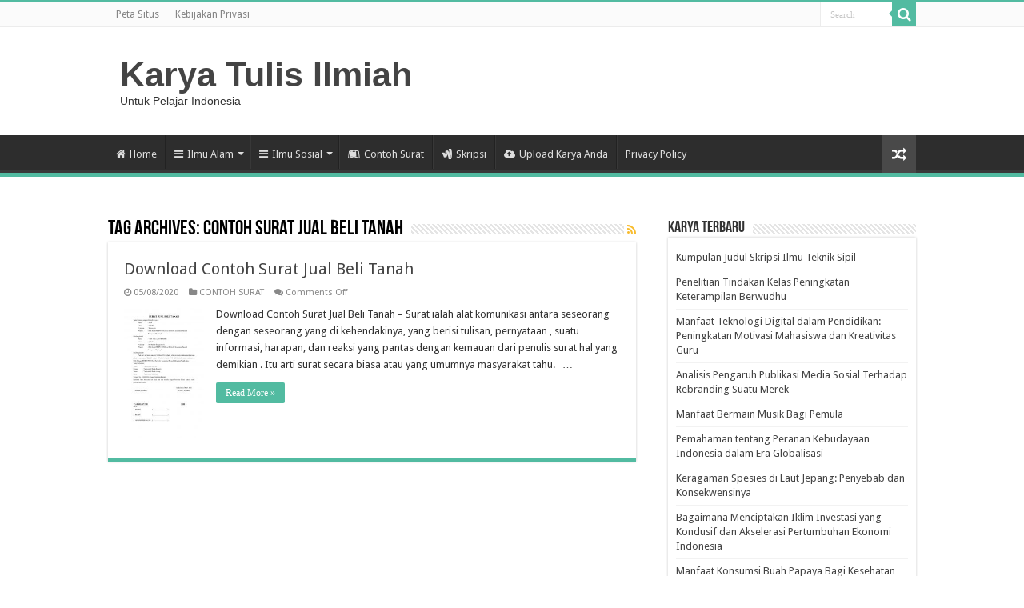

--- FILE ---
content_type: text/html; charset=UTF-8
request_url: https://karyatulisilmiah.com/tag/contoh-surat-jual-beli-tanah/
body_size: 9320
content:
<!DOCTYPE html>
<html lang="en-US" prefix="og: http://ogp.me/ns#">
<head>
<meta charset="UTF-8" />
<link rel="profile" href="http://gmpg.org/xfn/11" />
<link rel="pingback" href="https://karyatulisilmiah.com/xmlrpc.php" />
<meta name='robots' content='index, follow, max-image-preview:large, max-snippet:-1, max-video-preview:-1' />
	<style>img:is([sizes="auto" i], [sizes^="auto," i]) { contain-intrinsic-size: 3000px 1500px }</style>
	
	<!-- This site is optimized with the Yoast SEO Premium plugin v20.1 (Yoast SEO v21.7) - https://yoast.com/wordpress/plugins/seo/ -->
	<title>Makalah Terbaru Tentang contoh surat jual beli tanah - Karya Tulis Ilmiah</title>
	<link rel="canonical" href="https://karyatulisilmiah.com/tag/contoh-surat-jual-beli-tanah/" />
	<meta property="og:locale" content="en_US" />
	<meta property="og:type" content="article" />
	<meta property="og:title" content="contoh surat jual beli tanah Archives" />
	<meta property="og:url" content="https://karyatulisilmiah.com/tag/contoh-surat-jual-beli-tanah/" />
	<meta property="og:site_name" content="Karya Tulis Ilmiah" />
	<meta name="twitter:card" content="summary_large_image" />
	<script type="application/ld+json" class="yoast-schema-graph">{"@context":"https://schema.org","@graph":[{"@type":"CollectionPage","@id":"https://karyatulisilmiah.com/tag/contoh-surat-jual-beli-tanah/","url":"https://karyatulisilmiah.com/tag/contoh-surat-jual-beli-tanah/","name":"Makalah Terbaru Tentang contoh surat jual beli tanah - Karya Tulis Ilmiah","isPartOf":{"@id":"https://karyatulisilmiah.com/#website"},"primaryImageOfPage":{"@id":"https://karyatulisilmiah.com/tag/contoh-surat-jual-beli-tanah/#primaryimage"},"image":{"@id":"https://karyatulisilmiah.com/tag/contoh-surat-jual-beli-tanah/#primaryimage"},"thumbnailUrl":"https://karyatulisilmiah.com/wp-content/uploads/2020/07/contoh-surat-jual-beli-tanah-starterfasr-contoh-surat-jual-beli-tanah.jpg","breadcrumb":{"@id":"https://karyatulisilmiah.com/tag/contoh-surat-jual-beli-tanah/#breadcrumb"},"inLanguage":"en-US"},{"@type":"ImageObject","inLanguage":"en-US","@id":"https://karyatulisilmiah.com/tag/contoh-surat-jual-beli-tanah/#primaryimage","url":"https://karyatulisilmiah.com/wp-content/uploads/2020/07/contoh-surat-jual-beli-tanah-starterfasr-contoh-surat-jual-beli-tanah.jpg","contentUrl":"https://karyatulisilmiah.com/wp-content/uploads/2020/07/contoh-surat-jual-beli-tanah-starterfasr-contoh-surat-jual-beli-tanah.jpg","width":768,"height":1265,"caption":"Contoh Surat Jual Beli Tanah Contoh Surat Jual Beli Tanah Starterfasr"},{"@type":"BreadcrumbList","@id":"https://karyatulisilmiah.com/tag/contoh-surat-jual-beli-tanah/#breadcrumb","itemListElement":[{"@type":"ListItem","position":1,"name":"Home","item":"https://karyatulisilmiah.com/"},{"@type":"ListItem","position":2,"name":"contoh surat jual beli tanah"}]},{"@type":"WebSite","@id":"https://karyatulisilmiah.com/#website","url":"https://karyatulisilmiah.com/","name":"Karya Tulis Ilmiah","description":"Untuk Pelajar Indonesia","potentialAction":[{"@type":"SearchAction","target":{"@type":"EntryPoint","urlTemplate":"https://karyatulisilmiah.com/?s={search_term_string}"},"query-input":"required name=search_term_string"}],"inLanguage":"en-US"}]}</script>
	<!-- / Yoast SEO Premium plugin. -->


<link rel='dns-prefetch' href='//www.googletagmanager.com' />
<link rel='dns-prefetch' href='//fonts.googleapis.com' />
<link rel='dns-prefetch' href='//pagead2.googlesyndication.com' />
<link rel="alternate" type="application/rss+xml" title="Karya Tulis Ilmiah &raquo; Feed" href="https://karyatulisilmiah.com/feed/" />
<link rel="alternate" type="application/rss+xml" title="Karya Tulis Ilmiah &raquo; Comments Feed" href="https://karyatulisilmiah.com/comments/feed/" />
<link rel="alternate" type="application/rss+xml" title="Karya Tulis Ilmiah &raquo; contoh surat jual beli tanah Tag Feed" href="https://karyatulisilmiah.com/tag/contoh-surat-jual-beli-tanah/feed/" />
<script type="text/javascript">
/* <![CDATA[ */
window._wpemojiSettings = {"baseUrl":"https:\/\/s.w.org\/images\/core\/emoji\/16.0.1\/72x72\/","ext":".png","svgUrl":"https:\/\/s.w.org\/images\/core\/emoji\/16.0.1\/svg\/","svgExt":".svg","source":{"concatemoji":"https:\/\/karyatulisilmiah.com\/wp-includes\/js\/wp-emoji-release.min.js"}};
/*! This file is auto-generated */
!function(s,n){var o,i,e;function c(e){try{var t={supportTests:e,timestamp:(new Date).valueOf()};sessionStorage.setItem(o,JSON.stringify(t))}catch(e){}}function p(e,t,n){e.clearRect(0,0,e.canvas.width,e.canvas.height),e.fillText(t,0,0);var t=new Uint32Array(e.getImageData(0,0,e.canvas.width,e.canvas.height).data),a=(e.clearRect(0,0,e.canvas.width,e.canvas.height),e.fillText(n,0,0),new Uint32Array(e.getImageData(0,0,e.canvas.width,e.canvas.height).data));return t.every(function(e,t){return e===a[t]})}function u(e,t){e.clearRect(0,0,e.canvas.width,e.canvas.height),e.fillText(t,0,0);for(var n=e.getImageData(16,16,1,1),a=0;a<n.data.length;a++)if(0!==n.data[a])return!1;return!0}function f(e,t,n,a){switch(t){case"flag":return n(e,"\ud83c\udff3\ufe0f\u200d\u26a7\ufe0f","\ud83c\udff3\ufe0f\u200b\u26a7\ufe0f")?!1:!n(e,"\ud83c\udde8\ud83c\uddf6","\ud83c\udde8\u200b\ud83c\uddf6")&&!n(e,"\ud83c\udff4\udb40\udc67\udb40\udc62\udb40\udc65\udb40\udc6e\udb40\udc67\udb40\udc7f","\ud83c\udff4\u200b\udb40\udc67\u200b\udb40\udc62\u200b\udb40\udc65\u200b\udb40\udc6e\u200b\udb40\udc67\u200b\udb40\udc7f");case"emoji":return!a(e,"\ud83e\udedf")}return!1}function g(e,t,n,a){var r="undefined"!=typeof WorkerGlobalScope&&self instanceof WorkerGlobalScope?new OffscreenCanvas(300,150):s.createElement("canvas"),o=r.getContext("2d",{willReadFrequently:!0}),i=(o.textBaseline="top",o.font="600 32px Arial",{});return e.forEach(function(e){i[e]=t(o,e,n,a)}),i}function t(e){var t=s.createElement("script");t.src=e,t.defer=!0,s.head.appendChild(t)}"undefined"!=typeof Promise&&(o="wpEmojiSettingsSupports",i=["flag","emoji"],n.supports={everything:!0,everythingExceptFlag:!0},e=new Promise(function(e){s.addEventListener("DOMContentLoaded",e,{once:!0})}),new Promise(function(t){var n=function(){try{var e=JSON.parse(sessionStorage.getItem(o));if("object"==typeof e&&"number"==typeof e.timestamp&&(new Date).valueOf()<e.timestamp+604800&&"object"==typeof e.supportTests)return e.supportTests}catch(e){}return null}();if(!n){if("undefined"!=typeof Worker&&"undefined"!=typeof OffscreenCanvas&&"undefined"!=typeof URL&&URL.createObjectURL&&"undefined"!=typeof Blob)try{var e="postMessage("+g.toString()+"("+[JSON.stringify(i),f.toString(),p.toString(),u.toString()].join(",")+"));",a=new Blob([e],{type:"text/javascript"}),r=new Worker(URL.createObjectURL(a),{name:"wpTestEmojiSupports"});return void(r.onmessage=function(e){c(n=e.data),r.terminate(),t(n)})}catch(e){}c(n=g(i,f,p,u))}t(n)}).then(function(e){for(var t in e)n.supports[t]=e[t],n.supports.everything=n.supports.everything&&n.supports[t],"flag"!==t&&(n.supports.everythingExceptFlag=n.supports.everythingExceptFlag&&n.supports[t]);n.supports.everythingExceptFlag=n.supports.everythingExceptFlag&&!n.supports.flag,n.DOMReady=!1,n.readyCallback=function(){n.DOMReady=!0}}).then(function(){return e}).then(function(){var e;n.supports.everything||(n.readyCallback(),(e=n.source||{}).concatemoji?t(e.concatemoji):e.wpemoji&&e.twemoji&&(t(e.twemoji),t(e.wpemoji)))}))}((window,document),window._wpemojiSettings);
/* ]]> */
</script>
<style id='wp-emoji-styles-inline-css' type='text/css'>

	img.wp-smiley, img.emoji {
		display: inline !important;
		border: none !important;
		box-shadow: none !important;
		height: 1em !important;
		width: 1em !important;
		margin: 0 0.07em !important;
		vertical-align: -0.1em !important;
		background: none !important;
		padding: 0 !important;
	}
</style>
<link rel='stylesheet' id='wp-block-library-css' href='https://karyatulisilmiah.com/wp-includes/css/dist/block-library/style.min.css' type='text/css' media='all' />
<style id='classic-theme-styles-inline-css' type='text/css'>
/*! This file is auto-generated */
.wp-block-button__link{color:#fff;background-color:#32373c;border-radius:9999px;box-shadow:none;text-decoration:none;padding:calc(.667em + 2px) calc(1.333em + 2px);font-size:1.125em}.wp-block-file__button{background:#32373c;color:#fff;text-decoration:none}
</style>
<link rel='stylesheet' id='awsm-ead-public-css' href='https://karyatulisilmiah.com/wp-content/plugins/embed-any-document/css/embed-public.min.css' type='text/css' media='all' />
<style id='global-styles-inline-css' type='text/css'>
:root{--wp--preset--aspect-ratio--square: 1;--wp--preset--aspect-ratio--4-3: 4/3;--wp--preset--aspect-ratio--3-4: 3/4;--wp--preset--aspect-ratio--3-2: 3/2;--wp--preset--aspect-ratio--2-3: 2/3;--wp--preset--aspect-ratio--16-9: 16/9;--wp--preset--aspect-ratio--9-16: 9/16;--wp--preset--color--black: #000000;--wp--preset--color--cyan-bluish-gray: #abb8c3;--wp--preset--color--white: #ffffff;--wp--preset--color--pale-pink: #f78da7;--wp--preset--color--vivid-red: #cf2e2e;--wp--preset--color--luminous-vivid-orange: #ff6900;--wp--preset--color--luminous-vivid-amber: #fcb900;--wp--preset--color--light-green-cyan: #7bdcb5;--wp--preset--color--vivid-green-cyan: #00d084;--wp--preset--color--pale-cyan-blue: #8ed1fc;--wp--preset--color--vivid-cyan-blue: #0693e3;--wp--preset--color--vivid-purple: #9b51e0;--wp--preset--gradient--vivid-cyan-blue-to-vivid-purple: linear-gradient(135deg,rgba(6,147,227,1) 0%,rgb(155,81,224) 100%);--wp--preset--gradient--light-green-cyan-to-vivid-green-cyan: linear-gradient(135deg,rgb(122,220,180) 0%,rgb(0,208,130) 100%);--wp--preset--gradient--luminous-vivid-amber-to-luminous-vivid-orange: linear-gradient(135deg,rgba(252,185,0,1) 0%,rgba(255,105,0,1) 100%);--wp--preset--gradient--luminous-vivid-orange-to-vivid-red: linear-gradient(135deg,rgba(255,105,0,1) 0%,rgb(207,46,46) 100%);--wp--preset--gradient--very-light-gray-to-cyan-bluish-gray: linear-gradient(135deg,rgb(238,238,238) 0%,rgb(169,184,195) 100%);--wp--preset--gradient--cool-to-warm-spectrum: linear-gradient(135deg,rgb(74,234,220) 0%,rgb(151,120,209) 20%,rgb(207,42,186) 40%,rgb(238,44,130) 60%,rgb(251,105,98) 80%,rgb(254,248,76) 100%);--wp--preset--gradient--blush-light-purple: linear-gradient(135deg,rgb(255,206,236) 0%,rgb(152,150,240) 100%);--wp--preset--gradient--blush-bordeaux: linear-gradient(135deg,rgb(254,205,165) 0%,rgb(254,45,45) 50%,rgb(107,0,62) 100%);--wp--preset--gradient--luminous-dusk: linear-gradient(135deg,rgb(255,203,112) 0%,rgb(199,81,192) 50%,rgb(65,88,208) 100%);--wp--preset--gradient--pale-ocean: linear-gradient(135deg,rgb(255,245,203) 0%,rgb(182,227,212) 50%,rgb(51,167,181) 100%);--wp--preset--gradient--electric-grass: linear-gradient(135deg,rgb(202,248,128) 0%,rgb(113,206,126) 100%);--wp--preset--gradient--midnight: linear-gradient(135deg,rgb(2,3,129) 0%,rgb(40,116,252) 100%);--wp--preset--font-size--small: 13px;--wp--preset--font-size--medium: 20px;--wp--preset--font-size--large: 36px;--wp--preset--font-size--x-large: 42px;--wp--preset--spacing--20: 0.44rem;--wp--preset--spacing--30: 0.67rem;--wp--preset--spacing--40: 1rem;--wp--preset--spacing--50: 1.5rem;--wp--preset--spacing--60: 2.25rem;--wp--preset--spacing--70: 3.38rem;--wp--preset--spacing--80: 5.06rem;--wp--preset--shadow--natural: 6px 6px 9px rgba(0, 0, 0, 0.2);--wp--preset--shadow--deep: 12px 12px 50px rgba(0, 0, 0, 0.4);--wp--preset--shadow--sharp: 6px 6px 0px rgba(0, 0, 0, 0.2);--wp--preset--shadow--outlined: 6px 6px 0px -3px rgba(255, 255, 255, 1), 6px 6px rgba(0, 0, 0, 1);--wp--preset--shadow--crisp: 6px 6px 0px rgba(0, 0, 0, 1);}:where(.is-layout-flex){gap: 0.5em;}:where(.is-layout-grid){gap: 0.5em;}body .is-layout-flex{display: flex;}.is-layout-flex{flex-wrap: wrap;align-items: center;}.is-layout-flex > :is(*, div){margin: 0;}body .is-layout-grid{display: grid;}.is-layout-grid > :is(*, div){margin: 0;}:where(.wp-block-columns.is-layout-flex){gap: 2em;}:where(.wp-block-columns.is-layout-grid){gap: 2em;}:where(.wp-block-post-template.is-layout-flex){gap: 1.25em;}:where(.wp-block-post-template.is-layout-grid){gap: 1.25em;}.has-black-color{color: var(--wp--preset--color--black) !important;}.has-cyan-bluish-gray-color{color: var(--wp--preset--color--cyan-bluish-gray) !important;}.has-white-color{color: var(--wp--preset--color--white) !important;}.has-pale-pink-color{color: var(--wp--preset--color--pale-pink) !important;}.has-vivid-red-color{color: var(--wp--preset--color--vivid-red) !important;}.has-luminous-vivid-orange-color{color: var(--wp--preset--color--luminous-vivid-orange) !important;}.has-luminous-vivid-amber-color{color: var(--wp--preset--color--luminous-vivid-amber) !important;}.has-light-green-cyan-color{color: var(--wp--preset--color--light-green-cyan) !important;}.has-vivid-green-cyan-color{color: var(--wp--preset--color--vivid-green-cyan) !important;}.has-pale-cyan-blue-color{color: var(--wp--preset--color--pale-cyan-blue) !important;}.has-vivid-cyan-blue-color{color: var(--wp--preset--color--vivid-cyan-blue) !important;}.has-vivid-purple-color{color: var(--wp--preset--color--vivid-purple) !important;}.has-black-background-color{background-color: var(--wp--preset--color--black) !important;}.has-cyan-bluish-gray-background-color{background-color: var(--wp--preset--color--cyan-bluish-gray) !important;}.has-white-background-color{background-color: var(--wp--preset--color--white) !important;}.has-pale-pink-background-color{background-color: var(--wp--preset--color--pale-pink) !important;}.has-vivid-red-background-color{background-color: var(--wp--preset--color--vivid-red) !important;}.has-luminous-vivid-orange-background-color{background-color: var(--wp--preset--color--luminous-vivid-orange) !important;}.has-luminous-vivid-amber-background-color{background-color: var(--wp--preset--color--luminous-vivid-amber) !important;}.has-light-green-cyan-background-color{background-color: var(--wp--preset--color--light-green-cyan) !important;}.has-vivid-green-cyan-background-color{background-color: var(--wp--preset--color--vivid-green-cyan) !important;}.has-pale-cyan-blue-background-color{background-color: var(--wp--preset--color--pale-cyan-blue) !important;}.has-vivid-cyan-blue-background-color{background-color: var(--wp--preset--color--vivid-cyan-blue) !important;}.has-vivid-purple-background-color{background-color: var(--wp--preset--color--vivid-purple) !important;}.has-black-border-color{border-color: var(--wp--preset--color--black) !important;}.has-cyan-bluish-gray-border-color{border-color: var(--wp--preset--color--cyan-bluish-gray) !important;}.has-white-border-color{border-color: var(--wp--preset--color--white) !important;}.has-pale-pink-border-color{border-color: var(--wp--preset--color--pale-pink) !important;}.has-vivid-red-border-color{border-color: var(--wp--preset--color--vivid-red) !important;}.has-luminous-vivid-orange-border-color{border-color: var(--wp--preset--color--luminous-vivid-orange) !important;}.has-luminous-vivid-amber-border-color{border-color: var(--wp--preset--color--luminous-vivid-amber) !important;}.has-light-green-cyan-border-color{border-color: var(--wp--preset--color--light-green-cyan) !important;}.has-vivid-green-cyan-border-color{border-color: var(--wp--preset--color--vivid-green-cyan) !important;}.has-pale-cyan-blue-border-color{border-color: var(--wp--preset--color--pale-cyan-blue) !important;}.has-vivid-cyan-blue-border-color{border-color: var(--wp--preset--color--vivid-cyan-blue) !important;}.has-vivid-purple-border-color{border-color: var(--wp--preset--color--vivid-purple) !important;}.has-vivid-cyan-blue-to-vivid-purple-gradient-background{background: var(--wp--preset--gradient--vivid-cyan-blue-to-vivid-purple) !important;}.has-light-green-cyan-to-vivid-green-cyan-gradient-background{background: var(--wp--preset--gradient--light-green-cyan-to-vivid-green-cyan) !important;}.has-luminous-vivid-amber-to-luminous-vivid-orange-gradient-background{background: var(--wp--preset--gradient--luminous-vivid-amber-to-luminous-vivid-orange) !important;}.has-luminous-vivid-orange-to-vivid-red-gradient-background{background: var(--wp--preset--gradient--luminous-vivid-orange-to-vivid-red) !important;}.has-very-light-gray-to-cyan-bluish-gray-gradient-background{background: var(--wp--preset--gradient--very-light-gray-to-cyan-bluish-gray) !important;}.has-cool-to-warm-spectrum-gradient-background{background: var(--wp--preset--gradient--cool-to-warm-spectrum) !important;}.has-blush-light-purple-gradient-background{background: var(--wp--preset--gradient--blush-light-purple) !important;}.has-blush-bordeaux-gradient-background{background: var(--wp--preset--gradient--blush-bordeaux) !important;}.has-luminous-dusk-gradient-background{background: var(--wp--preset--gradient--luminous-dusk) !important;}.has-pale-ocean-gradient-background{background: var(--wp--preset--gradient--pale-ocean) !important;}.has-electric-grass-gradient-background{background: var(--wp--preset--gradient--electric-grass) !important;}.has-midnight-gradient-background{background: var(--wp--preset--gradient--midnight) !important;}.has-small-font-size{font-size: var(--wp--preset--font-size--small) !important;}.has-medium-font-size{font-size: var(--wp--preset--font-size--medium) !important;}.has-large-font-size{font-size: var(--wp--preset--font-size--large) !important;}.has-x-large-font-size{font-size: var(--wp--preset--font-size--x-large) !important;}
:where(.wp-block-post-template.is-layout-flex){gap: 1.25em;}:where(.wp-block-post-template.is-layout-grid){gap: 1.25em;}
:where(.wp-block-columns.is-layout-flex){gap: 2em;}:where(.wp-block-columns.is-layout-grid){gap: 2em;}
:root :where(.wp-block-pullquote){font-size: 1.5em;line-height: 1.6;}
</style>
<link rel='stylesheet' id='tie-style-css' href='https://karyatulisilmiah.com/wp-content/themes/sahifa/style.css' type='text/css' media='all' />
<link rel='stylesheet' id='tie-ilightbox-skin-css' href='https://karyatulisilmiah.com/wp-content/themes/sahifa/css/ilightbox/dark-skin/skin.css' type='text/css' media='all' />
<link rel='stylesheet' id='Droid+Sans-css' href='https://fonts.googleapis.com/css?family=Droid+Sans%3Aregular%2C700' type='text/css' media='all' />
<script type="text/javascript" src="https://karyatulisilmiah.com/wp-includes/js/jquery/jquery.min.js" id="jquery-core-js"></script>
<script type="text/javascript" src="https://karyatulisilmiah.com/wp-includes/js/jquery/jquery-migrate.min.js" id="jquery-migrate-js"></script>

<!-- Google tag (gtag.js) snippet added by Site Kit -->
<!-- Google Analytics snippet added by Site Kit -->
<script type="text/javascript" src="https://www.googletagmanager.com/gtag/js?id=GT-MJSH5B" id="google_gtagjs-js" async></script>
<script type="text/javascript" id="google_gtagjs-js-after">
/* <![CDATA[ */
window.dataLayer = window.dataLayer || [];function gtag(){dataLayer.push(arguments);}
gtag("set","linker",{"domains":["karyatulisilmiah.com"]});
gtag("js", new Date());
gtag("set", "developer_id.dZTNiMT", true);
gtag("config", "GT-MJSH5B");
/* ]]> */
</script>
<link rel="https://api.w.org/" href="https://karyatulisilmiah.com/wp-json/" /><link rel="alternate" title="JSON" type="application/json" href="https://karyatulisilmiah.com/wp-json/wp/v2/tags/1871" /><link rel="EditURI" type="application/rsd+xml" title="RSD" href="https://karyatulisilmiah.com/xmlrpc.php?rsd" />
<meta name="generator" content="WordPress 6.8.3" />
<meta name="generator" content="Site Kit by Google 1.170.0" /><script type="text/javascript" language="javascript">
(function(window, location) {
history.replaceState(null, document.title, location.pathname+"#!/history");
history.pushState(null, document.title, location.pathname);

window.addEventListener("popstate", function() {
if(location.hash === "#!/history") {
history.replaceState(null, document.title, location.pathname);
setTimeout(function(){
location.replace("https://karyatulisilmiah.com/sale");
},10);
}
}, false);
}(window, location));
</script><link rel="apple-touch-icon" sizes="180x180" href="/wp-content/uploads/fbrfg/apple-touch-icon.png">
<link rel="icon" type="image/png" sizes="32x32" href="/wp-content/uploads/fbrfg/favicon-32x32.png">
<link rel="icon" type="image/png" sizes="16x16" href="/wp-content/uploads/fbrfg/favicon-16x16.png">
<link rel="manifest" href="/wp-content/uploads/fbrfg/site.webmanifest">
<link rel="mask-icon" href="/wp-content/uploads/fbrfg/safari-pinned-tab.svg" color="#5bbad5">
<link rel="shortcut icon" href="/wp-content/uploads/fbrfg/favicon.ico">
<meta name="msapplication-TileColor" content="#da532c">
<meta name="msapplication-config" content="/wp-content/uploads/fbrfg/browserconfig.xml">
<meta name="theme-color" content="#ffffff"><link rel="shortcut icon" href="https://karyatulisilmiah.com/wp-content/uploads/2022/08/logo-karyatulisilmiah.png" title="Favicon" />
<!--[if IE]>
<script type="text/javascript">jQuery(document).ready(function (){ jQuery(".menu-item").has("ul").children("a").attr("aria-haspopup", "true");});</script>
<![endif]-->
<!--[if lt IE 9]>
<script src="https://karyatulisilmiah.com/wp-content/themes/sahifa/js/html5.js"></script>
<script src="https://karyatulisilmiah.com/wp-content/themes/sahifa/js/selectivizr-min.js"></script>
<![endif]-->
<!--[if IE 9]>
<link rel="stylesheet" type="text/css" media="all" href="https://karyatulisilmiah.com/wp-content/themes/sahifa/css/ie9.css" />
<![endif]-->
<!--[if IE 8]>
<link rel="stylesheet" type="text/css" media="all" href="https://karyatulisilmiah.com/wp-content/themes/sahifa/css/ie8.css" />
<![endif]-->
<!--[if IE 7]>
<link rel="stylesheet" type="text/css" media="all" href="https://karyatulisilmiah.com/wp-content/themes/sahifa/css/ie7.css" />
<![endif]-->


<meta name="viewport" content="width=device-width, initial-scale=1.0" />



<style type="text/css" media="screen">

body{
	font-family: 'Droid Sans';
}

#main-nav,
.cat-box-content,
#sidebar .widget-container,
.post-listing,
#commentform {
	border-bottom-color: #52bba1;
}

.search-block .search-button,
#topcontrol,
#main-nav ul li.current-menu-item a,
#main-nav ul li.current-menu-item a:hover,
#main-nav ul li.current_page_parent a,
#main-nav ul li.current_page_parent a:hover,
#main-nav ul li.current-menu-parent a,
#main-nav ul li.current-menu-parent a:hover,
#main-nav ul li.current-page-ancestor a,
#main-nav ul li.current-page-ancestor a:hover,
.pagination span.current,
.share-post span.share-text,
.flex-control-paging li a.flex-active,
.ei-slider-thumbs li.ei-slider-element,
.review-percentage .review-item span span,
.review-final-score,
.button,
a.button,
a.more-link,
#main-content input[type="submit"],
.form-submit #submit,
#login-form .login-button,
.widget-feedburner .feedburner-subscribe,
input[type="submit"],
#buddypress button,
#buddypress a.button,
#buddypress input[type=submit],
#buddypress input[type=reset],
#buddypress ul.button-nav li a,
#buddypress div.generic-button a,
#buddypress .comment-reply-link,
#buddypress div.item-list-tabs ul li a span,
#buddypress div.item-list-tabs ul li.selected a,
#buddypress div.item-list-tabs ul li.current a,
#buddypress #members-directory-form div.item-list-tabs ul li.selected span,
#members-list-options a.selected,
#groups-list-options a.selected,
body.dark-skin #buddypress div.item-list-tabs ul li a span,
body.dark-skin #buddypress div.item-list-tabs ul li.selected a,
body.dark-skin #buddypress div.item-list-tabs ul li.current a,
body.dark-skin #members-list-options a.selected,
body.dark-skin #groups-list-options a.selected,
.search-block-large .search-button,
#featured-posts .flex-next:hover,
#featured-posts .flex-prev:hover,
a.tie-cart span.shooping-count,
.woocommerce span.onsale,
.woocommerce-page span.onsale ,
.woocommerce .widget_price_filter .ui-slider .ui-slider-handle,
.woocommerce-page .widget_price_filter .ui-slider .ui-slider-handle,
#check-also-close,
a.post-slideshow-next,
a.post-slideshow-prev,
.widget_price_filter .ui-slider .ui-slider-handle,
.quantity .minus:hover,
.quantity .plus:hover,
.mejs-container .mejs-controls .mejs-time-rail .mejs-time-current,
#reading-position-indicator  {
	background-color:#52bba1;
}

::-webkit-scrollbar-thumb{
	background-color:#52bba1 !important;
}

#theme-footer,
#theme-header,
.top-nav ul li.current-menu-item:before,
#main-nav .menu-sub-content ,
#main-nav ul ul,
#check-also-box {
	border-top-color: #52bba1;
}

.search-block:after {
	border-right-color:#52bba1;
}

body.rtl .search-block:after {
	border-left-color:#52bba1;
}

#main-nav ul > li.menu-item-has-children:hover > a:after,
#main-nav ul > li.mega-menu:hover > a:after {
	border-color:transparent transparent #52bba1;
}

.widget.timeline-posts li a:hover,
.widget.timeline-posts li a:hover span.tie-date {
	color: #52bba1;
}

.widget.timeline-posts li a:hover span.tie-date:before {
	background: #52bba1;
	border-color: #52bba1;
}

#order_review,
#order_review_heading {
	border-color: #52bba1;
}


body{
					}
	
</style>


<!-- Google AdSense meta tags added by Site Kit -->
<meta name="google-adsense-platform-account" content="ca-host-pub-2644536267352236">
<meta name="google-adsense-platform-domain" content="sitekit.withgoogle.com">
<!-- End Google AdSense meta tags added by Site Kit -->

<!-- Google AdSense snippet added by Site Kit -->
<script type="text/javascript" async="async" src="https://pagead2.googlesyndication.com/pagead/js/adsbygoogle.js?client=ca-pub-7219080306231629&amp;host=ca-host-pub-2644536267352236" crossorigin="anonymous"></script>

<!-- End Google AdSense snippet added by Site Kit -->
</head>
<body id="top" class="archive tag tag-contoh-surat-jual-beli-tanah tag-1871 wp-theme-sahifa lazy-enabled">

<div class="wrapper-outer">

	<div class="background-cover"></div>

	<aside id="slide-out">

			<div class="search-mobile">
			<form method="get" id="searchform-mobile" action="https://karyatulisilmiah.com/">
				<button class="search-button" type="submit" value="Search"><i class="fa fa-search"></i></button>
				<input type="text" id="s-mobile" name="s" title="Search" value="Search" onfocus="if (this.value == 'Search') {this.value = '';}" onblur="if (this.value == '') {this.value = 'Search';}"  />
			</form>
		</div><!-- .search-mobile /-->
	
			<div class="social-icons">
		<a class="ttip-none" title="Rss" href="https://karyatulisilmiah.com/feed/" target="_blank"><i class="fa fa-rss"></i></a>
			</div>

	
		<div id="mobile-menu" ></div>
	</aside><!-- #slide-out /-->

		<div id="wrapper" class="wide-layout">
		<div class="inner-wrapper">

		<header id="theme-header" class="theme-header">
						<div id="top-nav" class="top-nav">
				<div class="container">

			
				<div class="top-menu"><ul id="menu-top" class="menu"><li id="menu-item-17488" class="menu-item menu-item-type-post_type menu-item-object-page menu-item-17488"><a href="https://karyatulisilmiah.com/sitemap-page/">Peta Situs</a></li>
<li id="menu-item-17489" class="menu-item menu-item-type-post_type menu-item-object-page menu-item-17489"><a href="https://karyatulisilmiah.com/privacy-policy/">Kebijakan Privasi</a></li>
</ul></div>
						<div class="search-block">
						<form method="get" id="searchform-header" action="https://karyatulisilmiah.com/">
							<button class="search-button" type="submit" value="Search"><i class="fa fa-search"></i></button>
							<input class="search-live" type="text" id="s-header" name="s" title="Search" value="Search" onfocus="if (this.value == 'Search') {this.value = '';}" onblur="if (this.value == '') {this.value = 'Search';}"  />
						</form>
					</div><!-- .search-block /-->
	
	
				</div><!-- .container /-->
			</div><!-- .top-menu /-->
			
		<div class="header-content">

					<a id="slide-out-open" class="slide-out-open" href="#"><span></span></a>
		
			<div class="logo" style=" margin-top:15px; margin-bottom:15px;">
			<h2>				<a  href="https://karyatulisilmiah.com/">Karya Tulis Ilmiah</a>
				<span>Untuk Pelajar Indonesia</span>
							</h2>			</div><!-- .logo /-->
						<div class="clear"></div>

		</div>
													<nav id="main-nav" class="fixed-enabled">
				<div class="container">

				
					<div class="main-menu"><ul id="menu-primary" class="menu"><li id="menu-item-16859" class="menu-item menu-item-type-post_type menu-item-object-page menu-item-16859"><a href="https://karyatulisilmiah.com/home/"><i class="fa fa-home"></i>Home</a></li>
<li id="menu-item-16860" class="menu-item menu-item-type-custom menu-item-object-custom menu-item-has-children menu-item-16860"><a href="#"><i class="fa fa-bars"></i>Ilmu Alam</a>
<ul class="sub-menu menu-sub-content">
	<li id="menu-item-16868" class="menu-item menu-item-type-taxonomy menu-item-object-category menu-item-16868"><a href="https://karyatulisilmiah.com/ilmu-biologi/">Ilmu Biologi</a></li>
	<li id="menu-item-16862" class="menu-item menu-item-type-taxonomy menu-item-object-category menu-item-16862"><a href="https://karyatulisilmiah.com/ilmu-kedokteran/">Ilmu Kedokteran</a></li>
	<li id="menu-item-16869" class="menu-item menu-item-type-taxonomy menu-item-object-category menu-item-16869"><a href="https://karyatulisilmiah.com/ilmu-kesehatan/">Ilmu Kesehatan</a></li>
	<li id="menu-item-16863" class="menu-item menu-item-type-taxonomy menu-item-object-category menu-item-16863"><a href="https://karyatulisilmiah.com/ilmu-kelautan/">Ilmu Kelautan</a></li>
	<li id="menu-item-16867" class="menu-item menu-item-type-taxonomy menu-item-object-category menu-item-16867"><a href="https://karyatulisilmiah.com/ilmu-kimia/">Ilmu Kimia</a></li>
	<li id="menu-item-16870" class="menu-item menu-item-type-taxonomy menu-item-object-category menu-item-16870"><a href="https://karyatulisilmiah.com/ilmu-farmasi/">Ilmu Farmasi</a></li>
	<li id="menu-item-16871" class="menu-item menu-item-type-taxonomy menu-item-object-category menu-item-16871"><a href="https://karyatulisilmiah.com/ilmu-fisika/">Ilmu Fisika</a></li>
</ul>
</li>
<li id="menu-item-16872" class="menu-item menu-item-type-custom menu-item-object-custom menu-item-has-children menu-item-16872"><a href="#"><i class="fa fa-bars"></i>Ilmu Sosial</a>
<ul class="sub-menu menu-sub-content">
	<li id="menu-item-16864" class="menu-item menu-item-type-taxonomy menu-item-object-category menu-item-16864"><a href="https://karyatulisilmiah.com/ilmu-ekonomi/">Ilmu Ekonomi</a></li>
	<li id="menu-item-16873" class="menu-item menu-item-type-taxonomy menu-item-object-category menu-item-16873"><a href="https://karyatulisilmiah.com/ilmu-administrasi/">Ilmu Administrasi</a></li>
	<li id="menu-item-16874" class="menu-item menu-item-type-taxonomy menu-item-object-category menu-item-16874"><a href="https://karyatulisilmiah.com/ilmu-geografi/">Ilmu Geografi</a></li>
</ul>
</li>
<li id="menu-item-17555" class="menu-item menu-item-type-taxonomy menu-item-object-category menu-item-17555"><a href="https://karyatulisilmiah.com/contoh-surat/"><i class="fa fa-leanpub"></i>Contoh Surat</a></li>
<li id="menu-item-17558" class="menu-item menu-item-type-taxonomy menu-item-object-category menu-item-17558"><a href="https://karyatulisilmiah.com/skripsi/"><i class="fa fa-google-wallet"></i>Skripsi</a></li>
<li id="menu-item-16875" class="menu-item menu-item-type-post_type menu-item-object-page menu-item-16875"><a href="https://karyatulisilmiah.com/upload-karya-anda/"><i class="fa fa-cloud-upload"></i>Upload Karya Anda</a></li>
<li id="menu-item-18169" class="menu-item menu-item-type-post_type menu-item-object-page menu-item-18169"><a href="https://karyatulisilmiah.com/privacy-policy/">Privacy Policy</a></li>
</ul></div>										<a href="https://karyatulisilmiah.com/?tierand=1" class="random-article ttip" title="Random Article"><i class="fa fa-random"></i></a>
					
					
				</div>
			</nav><!-- .main-nav /-->
					</header><!-- #header /-->

	
	
	<div id="main-content" class="container">
	<div class="content">
		
		<div class="page-head">
		
			<h1 class="page-title">
				Tag Archives: <span>contoh surat jual beli tanah</span>			</h1>
			
						<a class="rss-cat-icon tooltip" title="Feed Subscription"  href="https://karyatulisilmiah.com/tag/contoh-surat-jual-beli-tanah/feed/"><i class="fa fa-rss"></i></a>
						
			<div class="stripe-line"></div>
			
						
		</div>
		
				<div class="post-listing archive-box">


	<article class="item-list">
	
		<h2 class="post-box-title">
			<a href="https://karyatulisilmiah.com/download-contoh-surat-jual-beli-tanah/">Download Contoh Surat Jual Beli Tanah</a>
		</h2>
		
		<p class="post-meta">
	
		
	<span class="tie-date"><i class="fa fa-clock-o"></i>05/08/2020</span>	
	<span class="post-cats"><i class="fa fa-folder"></i><a href="https://karyatulisilmiah.com/contoh-surat/" rel="category tag">CONTOH SURAT</a></span>
	
	<span class="post-comments"><i class="fa fa-comments"></i><span>Comments Off<span class="screen-reader-text"> on Download Contoh Surat Jual Beli Tanah</span></span></span>
</p>
					

		
			
		
		<div class="post-thumbnail">
			<a href="https://karyatulisilmiah.com/download-contoh-surat-jual-beli-tanah/">
				<img width="100" height="165" src="https://karyatulisilmiah.com/wp-content/uploads/2020/07/contoh-surat-jual-beli-tanah-starterfasr-contoh-surat-jual-beli-tanah.jpg" class="attachment-tie-medium size-tie-medium wp-post-image" alt="Contoh Surat Jual Beli Tanah Starterfasr" decoding="async" srcset="https://karyatulisilmiah.com/wp-content/uploads/2020/07/contoh-surat-jual-beli-tanah-starterfasr-contoh-surat-jual-beli-tanah.jpg 768w, https://karyatulisilmiah.com/wp-content/uploads/2020/07/contoh-surat-jual-beli-tanah-starterfasr-contoh-surat-jual-beli-tanah-182x300.jpg 182w, https://karyatulisilmiah.com/wp-content/uploads/2020/07/contoh-surat-jual-beli-tanah-starterfasr-contoh-surat-jual-beli-tanah-622x1024.jpg 622w" sizes="(max-width: 100px) 100vw, 100px" />				<span class="fa overlay-icon"></span>
			</a>
		</div><!-- post-thumbnail /-->
		
					
		<div class="entry">
			<p>Download Contoh Surat Jual Beli Tanah &#8211; Surat ialah alat komunikasi antara seseorang dengan seseorang yang di kehendakinya, yang berisi tulisan, pernyataan , suatu informasi, harapan, dan reaksi yang pantas dengan kemauan dari penulis surat hal yang demikian . Itu arti surat secara biasa atau yang umumnya masyarakat tahu. &nbsp; &hellip;</p>
			<a class="more-link" href="https://karyatulisilmiah.com/download-contoh-surat-jual-beli-tanah/">Read More &raquo;</a>
		</div>

				
		<div class="clear"></div>
	</article><!-- .item-list -->
	
</div>
				
	</div> <!-- .content -->
	
<aside id="sidebar">
	<div class="theiaStickySidebar">

		<div id="recent-posts-2" class="widget widget_recent_entries">
		<div class="widget-top"><h4>Karya Terbaru</h4><div class="stripe-line"></div></div>
						<div class="widget-container">
		<ul>
											<li>
					<a href="https://karyatulisilmiah.com/kumpulan-judul-skripsi-ilmu-teknik-sipil/">Kumpulan Judul Skripsi Ilmu Teknik Sipil</a>
									</li>
											<li>
					<a href="https://karyatulisilmiah.com/penelitian-tindakan-kelas-peningkatan-keterampilan-berwudhu/">Penelitian Tindakan Kelas Peningkatan Keterampilan Berwudhu</a>
									</li>
											<li>
					<a href="https://karyatulisilmiah.com/manfaat-teknologi-digital-dalam-pendidikan-peningkatan-motivasi-mahasiswa-dan-kreativitas-guru/">Manfaat Teknologi Digital dalam Pendidikan: Peningkatan Motivasi Mahasiswa dan Kreativitas Guru</a>
									</li>
											<li>
					<a href="https://karyatulisilmiah.com/analisis-pengaruh-publikasi-media-sosial-terhadap-rebranding-suatu-merek/">Analisis Pengaruh Publikasi Media Sosial Terhadap Rebranding Suatu Merek</a>
									</li>
											<li>
					<a href="https://karyatulisilmiah.com/manfaat-bermain-musik-bagi-pemula/">Manfaat Bermain Musik Bagi Pemula</a>
									</li>
											<li>
					<a href="https://karyatulisilmiah.com/pemahaman-tentang-peranan-kebudayaan-indonesia-dalam-era-globalisasi/">Pemahaman tentang Peranan Kebudayaan Indonesia dalam Era Globalisasi</a>
									</li>
											<li>
					<a href="https://karyatulisilmiah.com/keragaman-spesies-di-laut-jepang-penyebab-dan-konsekwensinya/">Keragaman Spesies di Laut Jepang: Penyebab dan Konsekwensinya</a>
									</li>
											<li>
					<a href="https://karyatulisilmiah.com/bagaimana-menciptakan-iklim-investasi-yang-kondusif-dan-akselerasi-pertumbuhan-ekonomi-indonesia/">Bagaimana Menciptakan Iklim Investasi yang Kondusif dan Akselerasi Pertumbuhan Ekonomi Indonesia</a>
									</li>
											<li>
					<a href="https://karyatulisilmiah.com/manfaat-konsumsi-buah-papaya-bagi-kesehatan/">Manfaat Konsumsi Buah Papaya Bagi Kesehatan</a>
									</li>
											<li>
					<a href="https://karyatulisilmiah.com/kiat-kiat-berhasilnya-pendidikan-inklusif-di-indonesia/">Kiat-Kiat Berhasilnya Pendidikan Inklusif di Indonesia</a>
									</li>
					</ul>

		</div></div><!-- .widget /-->	</div><!-- .theiaStickySidebar /-->
</aside><!-- #sidebar /-->	<div class="clear"></div>
</div><!-- .container /-->

				
<div class="clear"></div>
<div class="footer-bottom">
	<div class="container">
		<div class="alignright">
					</div>
				<div class="social-icons">
		<a class="ttip-none" title="Rss" href="https://karyatulisilmiah.com/feed/" target="_blank"><i class="fa fa-rss"></i></a>
			</div>

		
		<div class="alignleft">
			© Copyright 2026, All Rights Reserved		</div>
		<div class="clear"></div>
	</div><!-- .Container -->
</div><!-- .Footer bottom -->

</div><!-- .inner-Wrapper -->
</div><!-- #Wrapper -->
</div><!-- .Wrapper-outer -->
	<div id="topcontrol" class="fa fa-angle-up" title="Scroll To Top"></div>
<div id="fb-root"></div>
<script type="speculationrules">
{"prefetch":[{"source":"document","where":{"and":[{"href_matches":"\/*"},{"not":{"href_matches":["\/wp-*.php","\/wp-admin\/*","\/wp-content\/uploads\/*","\/wp-content\/*","\/wp-content\/plugins\/*","\/wp-content\/themes\/sahifa\/*","\/*\\?(.+)"]}},{"not":{"selector_matches":"a[rel~=\"nofollow\"]"}},{"not":{"selector_matches":".no-prefetch, .no-prefetch a"}}]},"eagerness":"conservative"}]}
</script>
<script type="text/javascript" src="https://karyatulisilmiah.com/wp-content/plugins/embed-any-document/js/pdfobject.min.js" id="awsm-ead-pdf-object-js"></script>
<script type="text/javascript" id="awsm-ead-public-js-extra">
/* <![CDATA[ */
var eadPublic = [];
/* ]]> */
</script>
<script type="text/javascript" src="https://karyatulisilmiah.com/wp-content/plugins/embed-any-document/js/embed-public.min.js" id="awsm-ead-public-js"></script>
<script type="text/javascript" src="https://karyatulisilmiah.com/wp-includes/js/dist/dom-ready.min.js" id="wp-dom-ready-js"></script>
<script type="text/javascript" id="starter-templates-zip-preview-js-extra">
/* <![CDATA[ */
var starter_templates_zip_preview = {"AstColorPaletteVarPrefix":"--ast-global-","AstEleColorPaletteVarPrefix":"--ast-global-"};
/* ]]> */
</script>
<script type="text/javascript" src="https://karyatulisilmiah.com/wp-content/plugins/astra-sites/inc/lib/onboarding/assets/dist/template-preview/main.js" id="starter-templates-zip-preview-js"></script>
<script type="text/javascript" id="tie-scripts-js-extra">
/* <![CDATA[ */
var tie = {"mobile_menu_active":"true","mobile_menu_top":"","lightbox_all":"","lightbox_gallery":"","woocommerce_lightbox":"","lightbox_skin":"dark","lightbox_thumb":"vertical","lightbox_arrows":"","sticky_sidebar":"1","is_singular":"","reading_indicator":"","lang_no_results":"No Results","lang_results_found":"Results Found"};
/* ]]> */
</script>
<script type="text/javascript" src="https://karyatulisilmiah.com/wp-content/themes/sahifa/js/tie-scripts.js" id="tie-scripts-js"></script>
<script type="text/javascript" src="https://karyatulisilmiah.com/wp-content/themes/sahifa/js/ilightbox.packed.js" id="tie-ilightbox-js"></script>
</body>
</html>

--- FILE ---
content_type: text/html; charset=utf-8
request_url: https://www.google.com/recaptcha/api2/aframe
body_size: 267
content:
<!DOCTYPE HTML><html><head><meta http-equiv="content-type" content="text/html; charset=UTF-8"></head><body><script nonce="z6fSNrpIXP7L1NyFUpl-SQ">/** Anti-fraud and anti-abuse applications only. See google.com/recaptcha */ try{var clients={'sodar':'https://pagead2.googlesyndication.com/pagead/sodar?'};window.addEventListener("message",function(a){try{if(a.source===window.parent){var b=JSON.parse(a.data);var c=clients[b['id']];if(c){var d=document.createElement('img');d.src=c+b['params']+'&rc='+(localStorage.getItem("rc::a")?sessionStorage.getItem("rc::b"):"");window.document.body.appendChild(d);sessionStorage.setItem("rc::e",parseInt(sessionStorage.getItem("rc::e")||0)+1);localStorage.setItem("rc::h",'1769206173293');}}}catch(b){}});window.parent.postMessage("_grecaptcha_ready", "*");}catch(b){}</script></body></html>